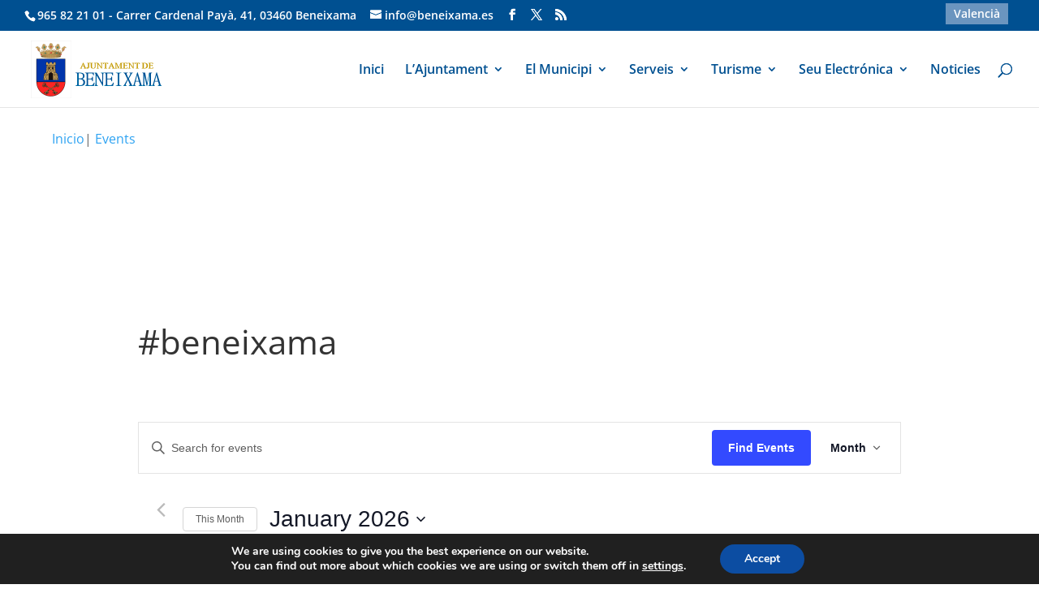

--- FILE ---
content_type: text/css
request_url: https://www.beneixama.es/wp-content/uploads/et-cache/global/et-divi-customizer-global.min.css?ver=1757487158
body_size: 318
content:
.page.et_pb_pagebuilder_layout #main-content{text-align:justify}#main-content .container:before{background:none}#sidebar{display:none}@media (min-width:981px){#left-area{width:100%;padding:23px 0px!important;float:none!important}}.single.et_pb_pagebuilder_layout.et_full_width_page .et_post_meta_wrapper{display:none}#logo{-webkit-transition:initial;-moz-transition:initial;transition:initial;-webkit-transform:initial}@media (max-width:981px){#et-enlaces{padding-top:1em!important}#et-info-phone{line-height:1.2em!important}#et-info-mail{line-height:1.7em!important}}